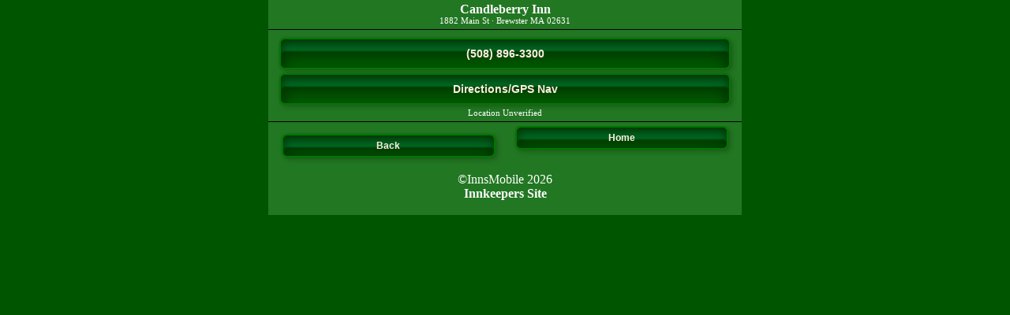

--- FILE ---
content_type: text/html; charset=UTF-8
request_url: http://m.innsmobile.com/MA/Brewster/1693
body_size: 1902
content:
<?xml version="1.0" encoding="utf-8"?><!DOCTYPE html PUBLIC "-//WAPFORUM//DTD XHTML Mobile 1.2//EN" "https://www.openmobilealliance.org/tech/DTD/xhtml-mobile12.dtd">
<html xmlns="https://www.w3.org/1999/xhtml">
<head>
<meta http-equiv="Content-Type" content="application/xhtml+xml" />
<meta http-equiv="content-language" content="en-US" />
<title>Candleberry Inn Bed and Breakfast Inn Hotel Lodging ~ Brewster B&amp;B Inn Hotel Lodging Massachusetts - Mobile Website</title>
<meta name="HandheldFriendly" content="True" />
<meta name="MobileOptimized" content="width" />
<meta http-equiv="cleartype" content="on" />
<meta name="viewport" content="width=device-width,minimum-scale=1.0,user-scalable=yes" />
<meta name="keywords" content="Brewster MA bed and breakfast inn hotel lodging B&amp;B Massachusetts Brewster MA bed and breakfast inn hotel lodging B&amp;B Massachusetts Brewsters MAs beds ands breakfasts inns hotels lodgings B&amp;Bs Massachusettss Brewsterer MAer beder ander breakfaster inner hoteler lodginger B&amp;Ber Massachusettser Brewstering MAing beding anding breakfasting inning hoteling lodginging B&amp;Bing Massachusettsing Brewsteror MAor bedor andor breakfastor innor hotelor lodgingor B&amp;Bor Massachusettsor Brewsteror MAr bedor andor breakfastor innor hotelor lodgingor B&amp;Bor Massachusettsor" />
<meta name="description" content="An exquisite Brewster MA bed and breakfast inn hotel lodging." />
<meta name="rating" content="General" />
<meta name="revisit-after" content="14 days" />
<meta name="ROBOTS" content="index, follow" />
<meta name="DC.Title" content="Brewster MA Bed and Breakfast inn hotel lodging ~ Brewster B&amp;B inn hotel lodging Massachusetts" />
<meta name="DC.Subject" content="An exquisite Brewster MA bed and breakfast inn hotel lodging." />
<meta name="DC.Description" content="An exquisite Brewster MA bed and breakfast inn hotel lodging." />
<meta http-equiv="description" content="An exquisite Brewster MA bed and breakfast inn hotel lodging." />
<meta http-equiv="keywords" content="Brewster MA bed and breakfast inn hotel lodging B&amp;B Massachusetts" />
<meta name="DC.language" scheme="rfc1766" content="EN" />
<meta name="DC.coverage.placename" content="global" />
<link rel="canonical" href="http://www.candleberryinn.com/" />
<link rel="stylesheet" href="/port.css" />
<link rel="icon" type="image/png" href="/favicon.ico" />
<link rel="apple-touch-icon" href="iphone_icon.png" />
<style type="text/css">
<!--
.schemeColor {
	background-color: #005500;
	background-image:none;
	color:#fff;
}
#maincontainer {
	max-width: 600px;
	text-align: center;
	margin:auto;
	background-color: #227722;
	height:auto;
}
#header {
	background-color: #227722;
}
#contentfooterblock {
	background-color: #227722;
}

#footer {	margin:auto;	width: 600px;	text-align: center;	padding-top: 5px;	padding-bottom:5px;	clear:both;	background-color: #227722;}#special {
	background-color: #449944;
	color: #fff;
}
#subfooter {
	background-color: #227722;
	width: 600px;}
.nameprint {
	color: #fff}
.addressprint {
	color: #fff}
a.bigbutton {
	margin: 1em;
	margin-bottom: 5px;
	margin-top: 5px;
	display:block;
	background:#060;
	border:2px solid #007700;
	text-align:center;
	text-decoration:none;
	color:#ffefdf;
	padding:10px;
	font:bold 14px/120%  "Lucida Grande", Arial, Helvetica, sans-serif;
	border-radius:7px;
	-webkit-border-radius:7px;
	-moz-border-radius:5px;
	-webkit-box-shadow:
		3px 3px 6px rgba(0, 0, 0, .2),
		0px 0px 3px rgba(0, 0, 0, .1),
		inset 0px 5px 12px #030,
		inset 0px 15px 2px rgba(0, 150, 69, .5),
		inset 0px 25px 25px #030;
	-moz-box-shadow:
		3px 3px 6px rgba(0, 0, 0, .2),
		0px 0px 3px rgba(0, 0, 0, .1),
		inset 0px 5px 12px #030,
		inset 0px 15px 2px rgba(0, 150, 69, .5),
		inset 0px 25px 25px #030;/* Firefox */
	box-shadow:
		3px 3px 6px rgba(0, 0, 0, .2),
		0px 0px 3px rgba(0, 0, 0, .1),
		inset 0px 5px 12px #030,
		inset 0px 15px 2px rgba(0, 150, 69, .5),
		inset 0px 25px 25px #030;
} 
a.pagebutton {
	margin: 1em;
	margin-bottom: 5px;
	margin-top: 5px;
	display:block;
	background:#060;
	border:2px solid #007700;
	text-align:center;
	text-decoration:none;
	color:#ffefdf;
	padding:10px;
	font:bold 14px/120%  "Lucida Grande", Arial, Helvetica, sans-serif;
	border-radius:7px;
	-webkit-border-radius:7px;
	-moz-border-radius:5px;
	-webkit-box-shadow:
		3px 3px 6px rgba(0, 0, 0, .2),
		0px 0px 3px rgba(0, 0, 0, .1),
		inset 0px 5px 12px #030,
		inset 0px 15px 2px rgba(0, 150, 69, .5),
		inset 0px 25px 25px #030;
	-moz-box-shadow:
		3px 3px 6px rgba(0, 0, 0, .2),
		0px 0px 3px rgba(0, 0, 0, .1),
		inset 0px 5px 12px #030,
		inset 0px 15px 2px rgba(0, 150, 69, .5),
		inset 0px 25px 25px #030;/* Firefox */
	box-shadow:
		3px 3px 6px rgba(0, 0, 0, .2),
		0px 0px 3px rgba(0, 0, 0, .1),
		inset 0px 5px 12px #030,
		inset 0px 15px 2px rgba(0, 150, 69, .5),
		inset 0px 25px 25px #030;
} 
a.backbutton {
	background:#060;
	border:2px solid #007700;
	color:#ffefdf;
	-webkit-box-shadow:
		3px 3px 6px rgba(0, 0, 0, .2),
		0px 0px 3px rgba(0, 0, 0, .1),
		inset 0px 5px 12px #030,
		inset 0px 15px 2px rgba(0, 150, 69, .5),
		inset 0px 25px 25px #030;
	-moz-box-shadow:
		3px 3px 6px rgba(0, 0, 0, .2),
		0px 0px 3px rgba(0, 0, 0, .1),
		inset 0px 5px 12px #030,
		inset 0px 15px 2px rgba(0, 150, 69, .5),
		inset 0px 25px 25px #030;/* Firefox */
	box-shadow:
		3px 3px 6px rgba(0, 0, 0, .2),
		0px 0px 3px rgba(0, 0, 0, .1),
		inset 0px 5px 12px #030,
		inset 0px 15px 2px rgba(0, 150, 69, .5),
		inset 0px 25px 25px #030;
}
a.hometopbutton {
	background:#060;
	border:2px solid #007700;
	color:#ffefdf;
	-webkit-box-shadow:
		3px 3px 6px rgba(0, 0, 0, .2),
		0px 0px 3px rgba(0, 0, 0, .1),
		inset 0px 5px 12px #030,
		inset 0px 15px 2px rgba(0, 150, 69, .5),
		inset 0px 25px 25px #030;
	-moz-box-shadow:
		3px 3px 6px rgba(0, 0, 0, .2),
		0px 0px 3px rgba(0, 0, 0, .1),
		inset 0px 5px 12px #030,
		inset 0px 15px 2px rgba(0, 150, 69, .5),
		inset 0px 25px 25px #030;/* Firefox */
	box-shadow:
		3px 3px 6px rgba(0, 0, 0, .2),
		0px 0px 3px rgba(0, 0, 0, .1),
		inset 0px 5px 12px #030,
		inset 0px 15px 2px rgba(0, 150, 69, .5),
		inset 0px 25px 25px #030;
}
-->
</style>
</head>
<body class="schemeColor">
<div id="maincontainer">
<div id="header" class="vcard">
  <h1 class="nameprint fn org">
    Candleberry Inn  </h1>
  <div class="addressprint adr"><span class="street-address">1882 Main St</span> &middot; <span class="locality">Brewster</span> <span class="region">MA</span> 02631</div><!--end addressprint -->
</div><!--end header -->
<!--<div id="contentfooterblock"> -->
</div><!--end content --><div id="footer"><a href="tel:(508) 896-3300" class="bigbutton" accesskey="2">(508) 896-3300</a><a href="https://maps.google.com/maps?q=Candleberry+Inn@41.7597656,-70.0841904&amp;hl=en&amp;ie=UTF8&amp;z=16" class="bigbutton" accesskey="4">Directions/GPS Nav</a><div class="addressprint">Location Unverified</div></div><!--end footer -->
<!--</div>end contentfooterblock -->
<div id="subfooter">
<div id="multicolumn2"><a href="javascript:history.back()" class="backbutton">Back</a><a href="/index.php" class="hometopbutton">Home</a>  </div><!--end multicolumn3 -->
  <p>&copy;InnsMobile 
  2026<br />
    <a href="https://www.innserver.com" class="nameprint">Innkeepers Site</a></p>
  <br />
</div><!--end subfooter -->
</div><!--end maincontainer -->
</body>
</html>